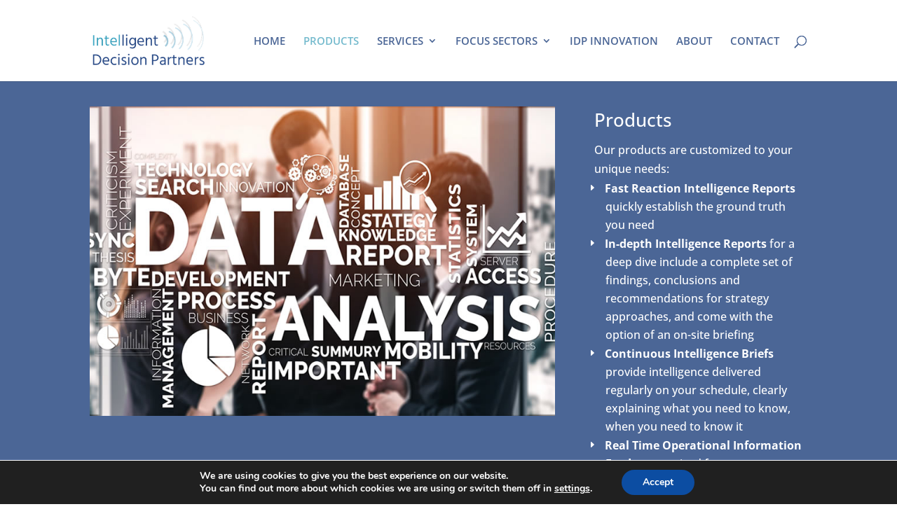

--- FILE ---
content_type: text/css
request_url: https://www.intelligentdecisionpartners.com/wp-content/themes/Your-Generated-Divi-child-theme-template-by-DiviCake/style.css?ver=4.27.5
body_size: 32
content:
/*======================================
Theme Name: Divi-Child-for-IDP
Theme URI: https://divicake.com/
Description: this is a child theme for Divi
Version: 1.0
Author: KM Tracy
Author URI: https://dtownweb.com
Template: Divi
======================================*/


/* You can add your own CSS styles here. Use !important to overwrite styles if needed. */

